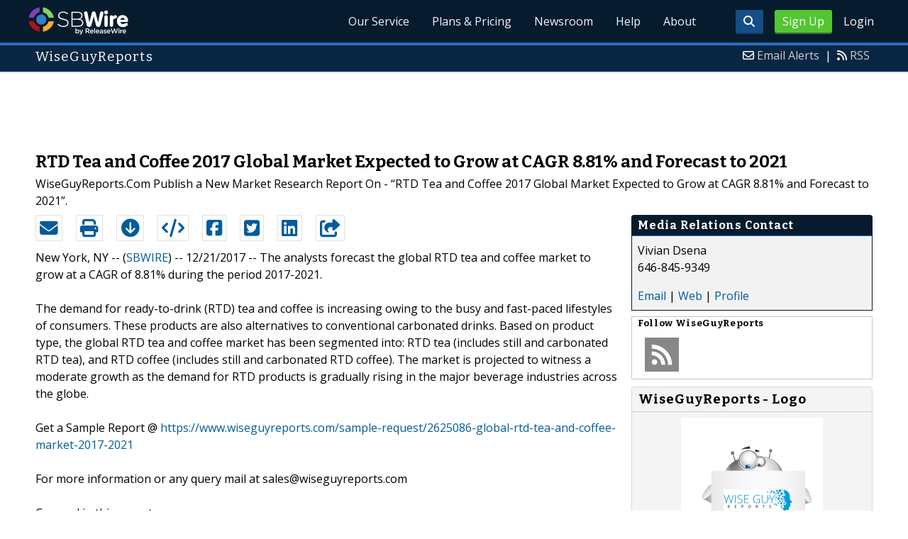

--- FILE ---
content_type: text/html; charset=UTF-8
request_url: http://www.sbwire.com/press-releases/rtd-tea-and-coffee-2017-global-market-expected-to-grow-at-cagr-881-and-forecast-to-2021-905163.htm
body_size: 10837
content:
<!doctype html>
<html lang="en">
<head>
<title>RTD Tea and Coffee 2017 Global Market Expected to Grow at CAGR 8.81% and Forecast to 2021 | Dec 21, 2017 - ReleaseWire</title>
<meta charset="utf-8">
<meta name="viewport" content="initial-scale=1" />
<link rel="icon" type="image/x-icon" href="/favicon.ico" />
<link rel="shortcut icon" href="/favicon.ico" type="image/x-icon" />
<link rel="apple-touch-icon" sizes="76x76" href="/apple-touch-icon-76x76.png">
<link rel="apple-touch-icon" sizes="152x152" href="/apple-touch-icon-152x152.png">
<link rel="apple-touch-icon" sizes="120x120" href="/apple-touch-icon-120x120.png">
<link rel="apple-touch-icon" sizes="180x180" href="/apple-touch-icon-120x120.png">
    <link rel="manifest" href="/manifest.json">
<meta name="Keywords" content="sbwire,press release, press release distribution, newswire, targeting, marketing" />
<meta name="Description" content="Press Release issued Dec 21, 2017: The analysts forecast the global RTD tea and coffee market to grow at a CAGR of 8.81% during the period 2017-2021." />
<meta property="article:published_time" content="2017-12-21T07:33:00-06:00"/><meta property="article:publisher" content="https://www.sbwire.com/" /><meta property="fb:page_id" content="76322804502" /><meta property="og:site_name" content="SBWire"/><meta property="og:url" content="http://www.sbwire.com/press-releases/rtd-tea-and-coffee-2017-global-market-expected-to-grow-at-cagr-881-and-forecast-to-2021-905163.htm"/><meta property="og:type" content="article"/><meta property="og:locale" content="en_US"/><meta property="og:title" content="RTD Tea and Coffee 2017 Global Market Expected to Grow at CAGR 8.81% and Forecast to 2021" /><meta property="og:description" content="" /><meta property="og:image" content="http://media.releasewire.com/photos/show/?id=88308" /><meta name="twitter:card" content="summary_large_image" /><meta name="twitter:site" content="@sbwire" /><meta name="twitter:url" content="http://www.sbwire.com/press-releases/rtd-tea-and-coffee-2017-global-market-expected-to-grow-at-cagr-881-and-forecast-to-2021-905163.htm" /><meta name="twitter:creator" content="@sbwire" /><meta property="twitter:image:src" content="//media.releasewire.com/photos/show/?id=88308&amp;size=full" />    <link crossorigin="anonymous"
          href="//assets.releasewire.com/css/main.min.211.css"
          media="all" rel="stylesheet">
    <script src="https://kit.fontawesome.com/4d3206a23e.js" crossorigin="anonymous"></script>

    <script>
        var _rollbarConfig = {
            accessToken: '40820d8aa7a34eceb4f1c5dbf10cd01b',
            captureUncaught: true,
            captureUnhandledRejections: true,
            payload: {
                server: { host: 'www.sbwire.com' } ,                 environment: 'development'
            }
        };
        // Rollbar Snippet
        !function(r){var e={};function o(n){if(e[n])return e[n].exports;var t=e[n]={i:n,l:!1,exports:{}};return r[n].call(t.exports,t,t.exports,o),t.l=!0,t.exports}o.m=r,o.c=e,o.d=function(r,e,n){o.o(r,e)||Object.defineProperty(r,e,{enumerable:!0,get:n})},o.r=function(r){"undefined"!=typeof Symbol&&Symbol.toStringTag&&Object.defineProperty(r,Symbol.toStringTag,{value:"Module"}),Object.defineProperty(r,"__esModule",{value:!0})},o.t=function(r,e){if(1&e&&(r=o(r)),8&e)return r;if(4&e&&"object"==typeof r&&r&&r.__esModule)return r;var n=Object.create(null);if(o.r(n),Object.defineProperty(n,"default",{enumerable:!0,value:r}),2&e&&"string"!=typeof r)for(var t in r)o.d(n,t,function(e){return r[e]}.bind(null,t));return n},o.n=function(r){var e=r&&r.__esModule?function(){return r.default}:function(){return r};return o.d(e,"a",e),e},o.o=function(r,e){return Object.prototype.hasOwnProperty.call(r,e)},o.p="",o(o.s=0)}([function(r,e,o){"use strict";var n=o(1),t=o(5);_rollbarConfig=_rollbarConfig||{},_rollbarConfig.rollbarJsUrl=_rollbarConfig.rollbarJsUrl||"https://cdn.rollbar.com/rollbarjs/refs/tags/v2.24.0/rollbar.min.js",_rollbarConfig.async=void 0===_rollbarConfig.async||_rollbarConfig.async;var a=n.setupShim(window,_rollbarConfig),l=t(_rollbarConfig);window.rollbar=n.Rollbar,a.loadFull(window,document,!_rollbarConfig.async,_rollbarConfig,l)},function(r,e,o){"use strict";var n=o(2),t=o(3);function a(r){return function(){try{return r.apply(this,arguments)}catch(r){try{console.error("[Rollbar]: Internal error",r)}catch(r){}}}}var l=0;function i(r,e){this.options=r,this._rollbarOldOnError=null;var o=l++;this.shimId=function(){return o},"undefined"!=typeof window&&window._rollbarShims&&(window._rollbarShims[o]={handler:e,messages:[]})}var s=o(4),d=function(r,e){return new i(r,e)},c=function(r){return new s(d,r)};function u(r){return a((function(){var e=this,o=Array.prototype.slice.call(arguments,0),n={shim:e,method:r,args:o,ts:new Date};window._rollbarShims[this.shimId()].messages.push(n)}))}i.prototype.loadFull=function(r,e,o,n,t){var l=!1,i=e.createElement("script"),s=e.getElementsByTagName("script")[0],d=s.parentNode;i.crossOrigin="",i.src=n.rollbarJsUrl,o||(i.async=!0),i.onload=i.onreadystatechange=a((function(){if(!(l||this.readyState&&"loaded"!==this.readyState&&"complete"!==this.readyState)){i.onload=i.onreadystatechange=null;try{d.removeChild(i)}catch(r){}l=!0,function(){var e;if(void 0===r._rollbarDidLoad){e=new Error("rollbar.js did not load");for(var o,n,a,l,i=0;o=r._rollbarShims[i++];)for(o=o.messages||[];n=o.shift();)for(a=n.args||[],i=0;i<a.length;++i)if("function"==typeof(l=a[i])){l(e);break}}"function"==typeof t&&t(e)}()}})),d.insertBefore(i,s)},i.prototype.wrap=function(r,e,o){try{var n;if(n="function"==typeof e?e:function(){return e||{}},"function"!=typeof r)return r;if(r._isWrap)return r;if(!r._rollbar_wrapped&&(r._rollbar_wrapped=function(){o&&"function"==typeof o&&o.apply(this,arguments);try{return r.apply(this,arguments)}catch(o){var e=o;throw e&&("string"==typeof e&&(e=new String(e)),e._rollbarContext=n()||{},e._rollbarContext._wrappedSource=r.toString(),window._rollbarWrappedError=e),e}},r._rollbar_wrapped._isWrap=!0,r.hasOwnProperty))for(var t in r)r.hasOwnProperty(t)&&(r._rollbar_wrapped[t]=r[t]);return r._rollbar_wrapped}catch(e){return r}};for(var p="log,debug,info,warn,warning,error,critical,global,configure,handleUncaughtException,handleAnonymousErrors,handleUnhandledRejection,captureEvent,captureDomContentLoaded,captureLoad".split(","),f=0;f<p.length;++f)i.prototype[p[f]]=u(p[f]);r.exports={setupShim:function(r,e){if(r){var o=e.globalAlias||"Rollbar";if("object"==typeof r[o])return r[o];r._rollbarShims={},r._rollbarWrappedError=null;var l=new c(e);return a((function(){e.captureUncaught&&(l._rollbarOldOnError=r.onerror,n.captureUncaughtExceptions(r,l,!0),e.wrapGlobalEventHandlers&&t(r,l,!0)),e.captureUnhandledRejections&&n.captureUnhandledRejections(r,l,!0);var a=e.autoInstrument;return!1!==e.enabled&&(void 0===a||!0===a||"object"==typeof a&&a.network)&&r.addEventListener&&(r.addEventListener("load",l.captureLoad.bind(l)),r.addEventListener("DOMContentLoaded",l.captureDomContentLoaded.bind(l))),r[o]=l,l}))()}},Rollbar:c}},function(r,e,o){"use strict";function n(r,e,o,n){r._rollbarWrappedError&&(n[4]||(n[4]=r._rollbarWrappedError),n[5]||(n[5]=r._rollbarWrappedError._rollbarContext),r._rollbarWrappedError=null);var t=e.handleUncaughtException.apply(e,n);o&&o.apply(r,n),"anonymous"===t&&(e.anonymousErrorsPending+=1)}r.exports={captureUncaughtExceptions:function(r,e,o){if(r){var t;if("function"==typeof e._rollbarOldOnError)t=e._rollbarOldOnError;else if(r.onerror){for(t=r.onerror;t._rollbarOldOnError;)t=t._rollbarOldOnError;e._rollbarOldOnError=t}e.handleAnonymousErrors();var a=function(){var o=Array.prototype.slice.call(arguments,0);n(r,e,t,o)};o&&(a._rollbarOldOnError=t),r.onerror=a}},captureUnhandledRejections:function(r,e,o){if(r){"function"==typeof r._rollbarURH&&r._rollbarURH.belongsToShim&&r.removeEventListener("unhandledrejection",r._rollbarURH);var n=function(r){var o,n,t;try{o=r.reason}catch(r){o=void 0}try{n=r.promise}catch(r){n="[unhandledrejection] error getting `promise` from event"}try{t=r.detail,!o&&t&&(o=t.reason,n=t.promise)}catch(r){}o||(o="[unhandledrejection] error getting `reason` from event"),e&&e.handleUnhandledRejection&&e.handleUnhandledRejection(o,n)};n.belongsToShim=o,r._rollbarURH=n,r.addEventListener("unhandledrejection",n)}}}},function(r,e,o){"use strict";function n(r,e,o){if(e.hasOwnProperty&&e.hasOwnProperty("addEventListener")){for(var n=e.addEventListener;n._rollbarOldAdd&&n.belongsToShim;)n=n._rollbarOldAdd;var t=function(e,o,t){n.call(this,e,r.wrap(o),t)};t._rollbarOldAdd=n,t.belongsToShim=o,e.addEventListener=t;for(var a=e.removeEventListener;a._rollbarOldRemove&&a.belongsToShim;)a=a._rollbarOldRemove;var l=function(r,e,o){a.call(this,r,e&&e._rollbar_wrapped||e,o)};l._rollbarOldRemove=a,l.belongsToShim=o,e.removeEventListener=l}}r.exports=function(r,e,o){if(r){var t,a,l="EventTarget,Window,Node,ApplicationCache,AudioTrackList,ChannelMergerNode,CryptoOperation,EventSource,FileReader,HTMLUnknownElement,IDBDatabase,IDBRequest,IDBTransaction,KeyOperation,MediaController,MessagePort,ModalWindow,Notification,SVGElementInstance,Screen,TextTrack,TextTrackCue,TextTrackList,WebSocket,WebSocketWorker,Worker,XMLHttpRequest,XMLHttpRequestEventTarget,XMLHttpRequestUpload".split(",");for(t=0;t<l.length;++t)r[a=l[t]]&&r[a].prototype&&n(e,r[a].prototype,o)}}},function(r,e,o){"use strict";function n(r,e){this.impl=r(e,this),this.options=e,function(r){for(var e=function(r){return function(){var e=Array.prototype.slice.call(arguments,0);if(this.impl[r])return this.impl[r].apply(this.impl,e)}},o="log,debug,info,warn,warning,error,critical,global,configure,handleUncaughtException,handleAnonymousErrors,handleUnhandledRejection,_createItem,wrap,loadFull,shimId,captureEvent,captureDomContentLoaded,captureLoad".split(","),n=0;n<o.length;n++)r[o[n]]=e(o[n])}(n.prototype)}n.prototype._swapAndProcessMessages=function(r,e){var o,n,t;for(this.impl=r(this.options);o=e.shift();)n=o.method,t=o.args,this[n]&&"function"==typeof this[n]&&("captureDomContentLoaded"===n||"captureLoad"===n?this[n].apply(this,[t[0],o.ts]):this[n].apply(this,t));return this},r.exports=n},function(r,e,o){"use strict";r.exports=function(r){return function(e){if(!e&&!window._rollbarInitialized){for(var o,n,t=(r=r||{}).globalAlias||"Rollbar",a=window.rollbar,l=function(r){return new a(r)},i=0;o=window._rollbarShims[i++];)n||(n=o.handler),o.handler._swapAndProcessMessages(l,o.messages);window[t]=n,window._rollbarInitialized=!0}}}}]);
        // End Rollbar Snippet
    </script>

    <!--[if lt IE 9 ]>
    <script crossorigin="anonymous" src="//assets.releasewire.com/js/plugins/modernizr.js?v=360"></script>
    <![endif]-->
<!--[if (gte IE 6)&(lte IE 8)]>
<script crossorigin="anonymous" src="//assets.releasewire.com/js/plugins/selectivizr-min.js"></script>
<![endif]-->
    <script crossorigin="anonymous" src="//ajax.googleapis.com/ajax/libs/jquery/3.4.1/jquery.min.js"></script>
    <script>
        window.jQuery || document.write('<script crossorigin="anonymous" src="//assets.releasewire.com/js/jquery/jquery-3.4.1.min.js"><\/script>');
    </script>
<script async src="//pagead2.googlesyndication.com/pagead/js/adsbygoogle.js"></script><script type="text/javascript">var addthis_config={username:"sbwire","data_track_clickback":true, services_exclude: "print, email,  favorites", data_ga_property: "UA-350568-22", data_ga_social : true, ui_cobrand:"ReleaseWire",ui_header_background:"#CBD4DB",ui_header_color:"#000000"}; </script><link rel="canonical" href="http://www.sbwire.com/press-releases/rtd-tea-and-coffee-2017-global-market-expected-to-grow-at-cagr-881-and-forecast-to-2021-905163.htm" /><link rel="amphtml" href="http://www.sbwire.com/press-releases/amp/rtd-tea-and-coffee-2017-global-market-expected-to-grow-at-cagr-881-and-forecast-to-2021-905163.htm" /><link rel="alternate" type="application/json+oembed" href="https://publisher.releasewire.com/oembed/?url=http%3A%2F%2Frwire.com%2F905163&amp;format=json" title="RTD Tea and Coffee 2017 Global Market Expected to Grow at CAGR 8.81% and Forecast to 2021" /><link type="text/css" media="screen" rel="stylesheet" href="//assets.releasewire.com/js/colorbox/colorbox.css" /><link rel="shortlink" type="text/html" href="http://rwire.com/905163" /><meta name="geo.position" content="0.000000;0.000000" /><meta name="ICBM" content="0.000000,0.000000" /><script type="application/ld+json">{
    "@context": "http://schema.org",
    "@type": "NewsArticle",
    "mainEntityOfPage": {
        "@type": "WebPage",
        "@id": "http://www.sbwire.com/press-releases/rtd-tea-and-coffee-2017-global-market-expected-to-grow-at-cagr-881-and-forecast-to-2021-905163.htm"
    },
    "headline": "RTD Tea and Coffee 2017 Global Market Expected to Grow at CAGR 8.81% and Forecast to 2021",
    "datePublished": "2017-12-21T07:33:00-06:00",
    "dateModified": "2017-12-21T07:33:00-06:00",
    "image": {
        "@type": "ImageObject",
        "url": "https://media.releasewire.com/photos/show/?id=88308",
        "height": "1200",
        "width": "1000"
    },
    "author": {
        "@type": "Organization",
        "name": "WiseGuyReports"
    },
    "publisher": {
        "@type": "Organization",
        "name": "SBWire",
        "logo": {
            "@type": "ImageObject",
            "url": "http://www.releasewire.com/css/images/logo-sbwire.png",
            "width": "141",
            "height": "39"
        }
    },
    "description": "The analysts forecast the global RTD tea and coffee market to grow at a CAGR of 8.81% during the period 2017-2021.",
    "dateline": "New York, NY -- (SBWIRE) -- 12/21/2017 --",
    "articleBody": "The analysts forecast the global RTD tea and coffee market to grow at a CAGR of 8.81% during the period 2017-2021.\n\nThe demand for ready-to-drink (RTD) tea and coffee is increasing owing to the busy and fast-paced lifestyles of consumers. These products are also alternatives to conventional carbonated drinks. Based on product type, the global RTD tea and coffee market has been segmented into: RTD tea (includes still and carbonated RTD tea), and RTD coffee (includes still and carbonated RTD coffee). The market is projected to witness a moderate growth as the demand for RTD products is gradually rising in the major beverage industries across the globe.\n\nGet a Sample Report @   https://www.wiseguyreports.com/sample-request/2625086-global-rtd-tea-and-coffee-market-2017-2021 \n\nFor more information or any query mail at sales@wiseguyreports.com\n\nCovered in this report \nThe report covers the present scenario and the growth prospects of the global RTD tea and coffee market for 2017-2021. The report presents a detailed picture of the market by way of study, synthesis, and summation of data from multiple sources.\n\nThe market is divided into the following segments based on geography: \n- Americas \n- APAC \n- EMEA\n\nThe report, Global RTD Tea and Coffee Market 2017-2021, has been prepared based on an in-depth market analysis with inputs from industry experts. The report covers the market landscape and its growth prospects over the coming years. The report also includes a discussion of the key vendors operating in this market.\n\nKey vendors \n- JDB Group \n- Nestl&eacute; \n- PepsiCo \n- THE COCA-COLA COMPANY \n- Tingyi (Cayman Islands) Holding \n- Uni-President\n\nOther prominent vendors \n- AJINOMOTO \n- Argo Tea \n- AriZona Beverages \n- Bhakti \n- Dr Pepper Snapple Group \n- F&amp;N Foods \n- Fernwood Coffee \n- Health-Ade \n- ITO EN \n- KeVita \n- Marley Beverage \n- Millennium Products \n- Nongfu Spring \n- Pfanner \n- SOTEA \n- SOUND \n- Sunny Delight Beverages \n- Talking Rain \n- TeaZazz \n- The J.M. Smucker Company \n- The Verto Company \n- Yeo Hiap Seng\n\nMarket driver \n- Expanding organized retailing sector making products easily accessible \n- For a full, detailed list, view our report\n\nMarket challenge \n- Stringent government regulations \n- For a full, detailed list, view our report\n\nMarket trend \n- Innovations in packaging \n- For a full, detailed list, view our report\n\nKey questions answered in this report \n- What will the market size be in 2021 and what will the growth rate be? \n- What are the key market trends? \n- What is driving this market? \n- What are the challenges to market growth? \n- Who are the key vendors in this market space?\n\nAsk Query @    https://www.wiseguyreports.com/enquiry/2625086-global-rtd-tea-and-coffee-market-2017-2021 \n\nTable Of Contents &ndash; Major Key Points\n\nPART 01: EXECUTIVE SUMMARY \n\nPART 02: SCOPE OF THE REPORT \n\nPART 03: RESEARCH METHODOLOGY\n\nPART 04: MARKET LANDSCAPE \n- Global non-alcoholic beverage market \n- Market characteristics \n- Market segmentation analysis \n\nPART 05: MARKET SIZING \n- Market definition \n- Market sizing 2016 \n- Global RTD tea and coffee market \n\nPART 06: FIVE FORCES ANALYSIS \n- Bargaining power of buyers \n- Bargaining power of suppliers \n- Threat of new entrants \n- Threat of substitutes \n- Threat of rivalry \n- Market condition \n\nPART 07: MARKET SEGMENTATION BY PRODUCT TYPE \n- Segmentation by product type \n- Comparison by product type \n- Global RTD tea market \n- Global RTD coffee market \n- Market opportunity by product type\n\nPART 08: SEGMENTATION BY DISTRIBUTION CHANNEL \n- Supermarkets and hypermarkets \n- On-trade \n- Independent retailers \n- Convenience stores \n- Others \n\nPART 09: CUSTOMER LANDSCAPE \n\nPART 10: REGIONAL LANDSCAPE \n- Geographical segmentation \n- Regional comparison \n- RTD tea and coffee market in APAC \n- RTD tea and coffee market in Americas \n- RTD tea and coffee market in EMEA \n- Key leading countries \n- Japan \n- China \n- US \n- Germany \n- UK \n- Market opportunity \n\nPART 11: DECISION FRAMEWORK \n\nPART 12: DRIVERS AND CHALLENGES \n- Market drivers \n- Market challenges \n\nContinue&hellip;&hellip;.\n\nBuy 1-User PDF @ https://www.wiseguyreports.com/checkout?currency=one_user-USD&amp;report_id=2625086 \n\nFor more information or any query mail at sales@wiseguyreports.com\n\nAbout Wise Guy Reports\nWise Guy Reports is part of the Wise Guy Consultants Pvt. Ltd. and offers premium progressive statistical surveying, market research reports, analysis &amp; forecast data for industries and governments around the globe. Wise Guy Reports features an exhaustive list of market research reports from hundreds of publishers worldwide. We boast a database spanning virtually every market category and an even more comprehensive collection of market research reports under these categories and sub-categories."
}</script>        <script crossorigin="anonymous" src="//assets.releasewire.com/js/google/analyticssb.js"></script>
</head>
	<body class="innerPages" itemscope="" itemtype="http://schema.org/WebPage">
		<header id="mainNavHeader">
			<div class="grid-container">
								<h1><a class="sbw" href="/">SBWire</a></h1>
									<nav class="actionNav loggedout">
					<ul>
						<li><a class="button toggle" href="#"><span class="fas fa-search" id="topsearchicon" aria-hidden="true"></span></a></li>
							<li><a href="https://www.releasewire.com/signup/sbwire/" class="conversionBTN button">Sign Up</a></li>
							<li><a href="https://auth.releasewire.com/?src=sbwire" class="login" >Login</a></li>
					</ul>
				</nav>
								<nav class="mainNav ">
												<ul>
								<li><a href="/press-release-distribution/">Our Service</a>
								<li><a href="/pricing/">Plans & Pricing</a>
								<li><a href="/press-releases/">Newsroom</a></li>
								<li><a target="_blank" href="http://help.releasewire.com/">Help</a></li>
								<li><a href="/about/">About</a></li>
								</ul>
										</nav>

				<div class="clear"></div>
			</div>
		</header>
		<div class="navSpace"></div>
                		<div class="searchBar">
			<form action="/search/" method="get">
              <input type="search"  name="q" autocomplete="off" placeholder="What are you looking for?"><input type="submit"  value=" ">
			</form>
		</div>
                		<div class="fadePart">
		<header id="newswireHeader"><div class="grid-container"><article class="grid-60"><h3>WiseGuyReports</h3></article><aside class="grid-40"><ul><li><i class="fa fa-envelope-o"></i> <a href="http://www.releasewire.com/account/alerts/">Email Alerts</a><span>|</span></li><li><i class="fa fa-rss"></i> <a href="http://www.releasewire.com/rss/">RSS</a></li></ul></aside><div class="clear"></div></div></header><div align="center" class="center"><ins class="adsbygoogle" style="display:inline-block;width:728px;height:90px" data-ad-client="ca-pub-9267500896619761" data-ad-slot="2049160597"></ins></div> <script> (adsbygoogle = window.adsbygoogle || []).push({}); </script>	<article id="newswire" class="grid-container prview">
		<div class="grid-100">
						<h1><span>RTD Tea and Coffee 2017 Global Market Expected to Grow at CAGR 8.81% and Forecast to 2021</span></h1>

							<p class="subheadline">WiseGuyReports.Com Publish a New Market Research Report On - &ldquo;RTD Tea and Coffee 2017 Global Market Expected to Grow at CAGR 8.81% and Forecast to 2021&rdquo;.</p>
			
			<div class="clear">&nbsp;</div>
		</div>
		<section class="grid-70 grid-parent">
			<div class="newsaction grid-80">
				<ul id="praction">
					<li><span class="dark-blue"><a class="tooltip tooltip-bottom dark-blue" data-hint="Send this press release to a contact via email" title="Send this press release to a contact via email" href="/press-releases/email/905163"><i class="fa fa-envelope"></i></a></span></li>
					<li><span class="dark-blue"><a class="tooltip tooltip-bottom dark-blue" data-hint="Print the press release" href="/press-releases/print/905163"><i class="fa fa-print"></i></a></span></li>
					<li><span class="dark-blue"><a class="tooltip tooltip-bottom dark-blue" data-hint="Download the press release as PDF " href="/press-releases/pdf/905163" ><i class="fa fa-arrow-circle-down"></i></a></span></li>
					<li><span class="dark-blue"><a class="tooltip tooltip-bottom dark-blue" id="embedprlink" data-hint="Embed this press release on your website " href="/press-releases/embed/?sid=905163"  ><i class="fa fa-code"></i></a></span></li>
					<li><span class="dark-blue"><a class="addthis_button_facebook  tooltip tooltip-bottom dark-blue" data-hint="Share this press release on Facebook"><i class="fa fa-facebook-square"></i></a></span></li>
					<li><span class="dark-blue"><a class="addthis_button_twitter  tooltip tooltip-bottom dark-blue" data-hint="Share this press release on Twitter "  ><i class="fa fa-twitter-square"></i></a></span></li>
					<li><span class="dark-blue"><a class="addthis_button_linkedin tooltip tooltip-bottom dark-blue" data-hint="Share this press release on LinkedIn "  ><i class="fa fa-linkedin-square"></i></a></span></li>

					<li><span class="dark-blue"><a class="addthis_button_compact"><i class="fa fa-share-square"></i></a></span>
				</ul>
							</div>
			<div class="grid-20">

			</div>
			<div class="grid-100">
				<div id="prbody">
			<p><span>New York, NY -- (<a id="sbwlink" href="http://www.sbwire.com/">SBWIRE</a>) -- 12/21/2017 -- </span> The analysts forecast the global RTD tea and coffee market to grow at a CAGR of 8.81% during the period 2017-2021.<br />
<br />
The demand for ready-to-drink (RTD) tea and coffee is increasing owing to the busy and fast-paced lifestyles of consumers. These products are also alternatives to conventional carbonated drinks. Based on product type, the global RTD tea and coffee market has been segmented into: RTD tea (includes still and carbonated RTD tea), and RTD coffee (includes still and carbonated RTD coffee). The market is projected to witness a moderate growth as the demand for RTD products is gradually rising in the major beverage industries across the globe.<br />
<br />
Get a Sample Report @   <a class="extlink"  rel="nofollow noopener"  target="_blank"  title="https://www.wiseguyreports.com/sample-request/2625086-global-rtd-tea-and-coffee-market-2017-2021" href="https://www.wiseguyreports.com/sample-request/2625086-global-rtd-tea-and-coffee-market-2017-2021">https://www.wiseguyreports.com/sample-request/2625086-global-rtd-tea-and-coffee-market-2017-2021</a> <br />
<br />
For more information or any query mail at sales@wiseguyreports.com<br />
<br />
Covered in this report <br />
The report covers the present scenario and the growth prospects of the global RTD tea and coffee market for 2017-2021. The report presents a detailed picture of the market by way of study, synthesis, and summation of data from multiple sources.<br />
<br />
The market is divided into the following segments based on geography: <br />
- Americas <br />
- APAC <br />
- EMEA<br />
<br />
The report, Global RTD Tea and Coffee Market 2017-2021, has been prepared based on an in-depth market analysis with inputs from industry experts. The report covers the market landscape and its growth prospects over the coming years. The report also includes a discussion of the key vendors operating in this market.<br />
<br />
Key vendors <br />
- JDB Group <br />
- Nestlé <br />
- PepsiCo <br />
- THE COCA-COLA COMPANY <br />
- Tingyi (Cayman Islands) Holding <br />
- Uni-President<br />
<br />
Other prominent vendors <br />
- AJINOMOTO <br />
- Argo Tea <br />
- AriZona Beverages <br />
- Bhakti <br />
- Dr Pepper Snapple Group <br />
- F&N Foods <br />
- Fernwood Coffee <br />
- Health-Ade <br />
- ITO EN <br />
- KeVita <br />
- Marley Beverage <br />
- Millennium Products <br />
- Nongfu Spring <br />
- Pfanner <br />
- SOTEA <br />
- SOUND <br />
- Sunny Delight Beverages <br />
- Talking Rain <br />
- TeaZazz <br />
- The J.M. Smucker Company <br />
- The Verto Company <br />
- Yeo Hiap Seng<br />
<br />
Market driver <br />
- Expanding organized retailing sector making products easily accessible <br />
- For a full, detailed list, view our report<br />
<br />
Market challenge <br />
- Stringent government regulations <br />
- For a full, detailed list, view our report<br />
<br />
Market trend <br />
- Innovations in packaging <br />
- For a full, detailed list, view our report<br />
<br />
Key questions answered in this report <br />
- What will the market size be in 2021 and what will the growth rate be? <br />
- What are the key market trends? <br />
- What is driving this market? <br />
- What are the challenges to market growth? <br />
- Who are the key vendors in this market space?<br />
<br />
Ask Query @    <a class="extlink"  rel="nofollow noopener"  target="_blank"  title="https://www.wiseguyreports.com/enquiry/2625086-global-rtd-tea-and-coffee-market-2017-2021" href="https://www.wiseguyreports.com/enquiry/2625086-global-rtd-tea-and-coffee-market-2017-2021">https://www.wiseguyreports.com/enquiry/2625086-global-rtd-tea-and-coffee-market-2017-2021</a> <br />
<br />
Table Of Contents – Major Key Points<br />
<br />
PART 01: EXECUTIVE SUMMARY <br />
<br />
PART 02: SCOPE OF THE REPORT <br />
<br />
PART 03: RESEARCH METHODOLOGY<br />
<br />
PART 04: MARKET LANDSCAPE <br />
- Global non-alcoholic beverage market <br />
- Market characteristics <br />
- Market segmentation analysis <br />
<br />
PART 05: MARKET SIZING <br />
- Market definition <br />
- Market sizing 2016 <br />
- Global RTD tea and coffee market <br />
<br />
PART 06: FIVE FORCES ANALYSIS <br />
- Bargaining power of buyers <br />
- Bargaining power of suppliers <br />
- Threat of new entrants <br />
- Threat of substitutes <br />
- Threat of rivalry <br />
- Market condition <br />
<br />
PART 07: MARKET SEGMENTATION BY PRODUCT TYPE <br />
- Segmentation by product type <br />
- Comparison by product type <br />
- Global RTD tea market <br />
- Global RTD coffee market <br />
- Market opportunity by product type<br />
<br />
PART 08: SEGMENTATION BY DISTRIBUTION CHANNEL <br />
- Supermarkets and hypermarkets <br />
- On-trade <br />
- Independent retailers <br />
- Convenience stores <br />
- Others <br />
<br />
PART 09: CUSTOMER LANDSCAPE <br />
<br />
PART 10: REGIONAL LANDSCAPE <br />
- Geographical segmentation <br />
- Regional comparison <br />
- RTD tea and coffee market in APAC <br />
- RTD tea and coffee market in Americas <br />
- RTD tea and coffee market in EMEA <br />
- Key leading countries <br />
- Japan <br />
- China <br />
- US <br />
- Germany <br />
- UK <br />
- Market opportunity <br />
<br />
PART 11: DECISION FRAMEWORK <br />
<br />
PART 12: DRIVERS AND CHALLENGES <br />
- Market drivers <br />
- Market challenges <br />
<br />
Continue…….<br />
<br />
Buy 1-User PDF @ <a class="extlink"  rel="nofollow noopener"  target="_blank"  title="https://www.wiseguyreports.com/checkout?currency=one_user-USD&report_id=2625086" href="https://www.wiseguyreports.com/checkout?currency=one_user-USD&report_id=2625086">https://www.wiseguyreports.com/checkout?currency=one_user-USD&report_id=2625086</a> <br />
<br />
For more information or any query mail at sales@wiseguyreports.com<br />
<br />
About Wise Guy Reports<br />
Wise Guy Reports is part of the Wise Guy Consultants Pvt. Ltd. and offers premium progressive statistical surveying, market research reports, analysis & forecast data for industries and governments around the globe. Wise Guy Reports features an exhaustive list of market research reports from hundreds of publishers worldwide. We boast a database spanning virtually every market category and an even more comprehensive collection of market research reports under these categories and sub-categories.</p>				</div>
			</div>
		</section>
		<aside class="grid-30">
			<div class="navheader">
				<h4>Media Relations Contact</h4>
			</div>
			<div class="navcontent">
				<div>
				<p>Vivian Dsena <br />
				646-845-9349				<p></div>
				<div><p>
				<a href="/press-releases/contact/905163">Email</a> 					| <a id="prweb" rel="nofollow" class="extlink" href="https://www.wiseguyreports.com/reports/2625086-global-rtd-tea-and-coffee-market-2017-2021" target="_blank">Web</a>
              						| <a href="http://connect.releasewire.com/company/wiseguyreports-86747.htm">Profile</a>
				</p></div>
							</div>
			<div class="infobox">
				<h5>Follow <strong>WiseGuyReports</strong></h5>
									<a class="prfollow" data-svs="r" href="http://feeds.releasewire.com/rss/full/company/86747" target="_blank" rel="nofollow" title="Follow Using RSS"><div class="rss-hover social-slide"></div></a>
					<div class="clear">&nbsp;</div>
			</div>
						<div class="navcontent3">
				<h3>WiseGuyReports - Logo</h3>
				<div>
					<p class="center">
					<a class="extlink" href="http://www.releasewire.com/multimedia/photos/company-logo-for-wiseguy-research-consultant-pvt-ltd-88308.htm" title="WiseGuyReports - Logo"><img border="0" alt="WiseGuyReports Logo" src="//media.releasewire.com/photos/show/?id=88308&size=small" /></a>
					</p>
				</div>
			</div>
			<div class="clear">&nbsp;</div>
			
									
			
		</aside>
		<section class="grid-100">
			
			<div class="byline">
				<p>Source: <b><a href="http://connect.releasewire.com/company/wiseguyreports-86747.htm"><span>WiseGuyReports</span></a></b>
										<br /> Posted Thursday, December 21, 2017 at 7:33 AM CST - <b><a href="http://www.sbwire.com/press-releases/rtd-tea-and-coffee-2017-global-market-expected-to-grow-at-cagr-881-and-forecast-to-2021-905163.htm">Permalink</a></b></p>
				</div>
		</section>

		
	
				<div class="clear">&nbsp;</div>
	</article>
<div align="center" class="center"><ins class="adsbygoogle" style="display:inline-block;width:728px;height:90px" data-ad-client="ca-pub-9267500896619761" data-ad-slot="8934678339"></ins></div> <script> (adsbygoogle = window.adsbygoogle || []).push({}); </script></div>
<footer id="mainFooter">
			<div class="grid-container">
										<div class="grid-25">
						<p>For information regarding the content of this press release please contact the media relations contact listed above directly.</p>
					</div>
										<ul class="copyright grid-50">
						<li><p><a href="/tos/security/">Security Policy</a> | <a href="http://www.releasewire.com/tos/">Terms of Service</a> | <a href="http://www.releasewire.com/privacy/">Privacy Policy</a> | <a href="http://www.releasewire.com/abuse/">Report Abuse</a></p></li>
						<li>Copyright &copy; 2005 - 2026 - SBWire, a service of ReleaseWire LLC</li>
						<li>All Rights Reserved - <a href="http://www.releasewire.com/tos/disclamer/">Important Disclaimer</a></li>
						<li><a title="Find SBWire on Facebook" rel="nofollow" href="https://www.facebook.com/SBWire"><img src="//www.releasewire.com/images/facebook-icon.png" alt="Find ReleaseWire on Facebook"></a>
							<a title="Follow SBWire on Twitter" rel="nofollow" href="https://twitter.com/sbwire"><img src="//www.releasewire.com/images/twitter-icon.png" alt="Follow ReleaseWire on Twitter"></a>
							<a title="Visit SBWire on Pinterest" rel="nofollow" href="http://www.pinterest.com/sbwire/"><img src="//www.releasewire.com/images/pinterest-icon.png" alt="pinterest-icon"></a>
							<a title="Follow SBWire on LinkedIn" rel="nofollow" href="https://www.linkedin.com/company/sbwire"><img src="//www.releasewire.com/images/linkedin-icon.png" alt="linkedin-icon"></a>
                        </li>
					</ul>
					<ul class="support grid-25">
						<li><h6>Customer Support</h6></li>
                        <li><span class="fas fa-search"></span> <a target="_blank" href="https://help.releasewire.com/">Knowledgebase</a></li>
                        <li><span class="fas fa-question"></span> <a target="_blank" href="https://help.releasewire.com/submit_ticket">Submit a ticket</a></li>
					</ul>
			</div>
			<div class="clear"></div>
		</footer><!--[if gt IE 8]><!-->
<script crossorigin="anonymous" src="//assets.releasewire.com/js/plugins/modernizr.js?v=360"></script>
<!--<![endif]-->
<script crossorigin="anonymous"  src="//assets.releasewire.com/js/site3.min.102.js"></script>
<script type="text/javascript">
var addthis_share =
{
	description: 'The analysts forecast the global RTD tea and coffee market to grow at a CAGR of 8.81% during the period 2017-2021.',
	title: 'RTD Tea and Coffee 2017 Global Market Expected to Grow at CAGR 8.81% and Forecast to 2021'
};
</script>
	<script id="viewjs" data-id="905163" src="/press-releases/view.min.js"></script>
			<script>(function(w,d,t,r,u){var f,n,i;w[u]=w[u]||[],f=function(){var o={ti:"4050041"};o.q=w[u],w[u]=new UET(o),w[u].push("pageLoad")},n=d.createElement(t),n.src=r,n.async=1,n.onload=n.onreadystatechange=function(){var s=this.readyState;s&&s!=="loaded"&&s!=="complete"||(f(),n.onload=n.onreadystatechange=null)},i=d.getElementsByTagName(t)[0],i.parentNode.insertBefore(n,i)})(window,document,"script","//bat.bing.com/bat.js","uetq");</script>
        <script async crossorigin="anonymous"  src="//assets.releasewire.com/js/adroll/adroll.min.js"></script>
        <!-- Facebook Pixel Code -->
        <script>
            !function(f,b,e,v,n,t,s)
            {if(f.fbq)return;n=f.fbq=function(){n.callMethod?
                n.callMethod.apply(n,arguments):n.queue.push(arguments)};
                if(!f._fbq)f._fbq=n;n.push=n;n.loaded=!0;n.version='2.0';
                n.queue=[];t=b.createElement(e);t.async=!0;
                t.src=v;s=b.getElementsByTagName(e)[0];
                s.parentNode.insertBefore(t,s)}(window, document,'script',
                'https://connect.facebook.net/en_US/fbevents.js');
            fbq('init', '1104647246220523');
            fbq('track', 'PageView');
        </script>
        <noscript><img height="1" width="1" style="display:none"
                       src="https://www.facebook.com/tr?id=1104647246220523&ev=PageView&noscript=1"
            /></noscript>
        <!-- End Facebook Pixel Code -->
    <script data-obct type="text/javascript">
        /** DO NOT MODIFY THIS CODE**/
        !function(_window, _document) {
            var OB_ADV_ID='00cfb375d6e8bff3f2cad079379869a4c2';
            if (_window.obApi) {var toArray = function(object) {return Object.prototype.toString.call(object) === '[object Array]' ? object : [object];};_window.obApi.marketerId = toArray(_window.obApi.marketerId).concat(toArray(OB_ADV_ID));return;}
            var api = _window.obApi = function() {api.dispatch ? api.dispatch.apply(api, arguments) : api.queue.push(arguments);};api.version = '1.1';api.loaded = true;api.marketerId = OB_ADV_ID;api.queue = [];var tag = _document.createElement('script');tag.async = true;tag.src = '//amplify.outbrain.com/cp/obtp.js';tag.type = 'text/javascript';var script = _document.getElementsByTagName('script')[0];script.parentNode.insertBefore(tag, script);}(window, document);
        obApi('track', 'PAGE_VIEW');
    </script>
    <script type="text/javascript">
  (function(d, src, c) { var t=d.scripts[d.scripts.length - 1],s=d.createElement('script');s.id='la_x2s6df8d';s.async=true;s.src=src;s.onload=s.onreadystatechange=function(){var rs=this.readyState;if(rs&&(rs!='complete')&&(rs!='loaded')){return;}c(this);};t.parentElement.insertBefore(s,t.nextSibling);})(document,
        'https://help.releasewire.com/scripts/track.js', 
        function(e){ 
            LiveAgent.createButton('5x766h2l', e); 
});
</script>
	</body>
</html>

--- FILE ---
content_type: text/html; charset=utf-8
request_url: https://www.google.com/recaptcha/api2/aframe
body_size: 250
content:
<!DOCTYPE HTML><html><head><meta http-equiv="content-type" content="text/html; charset=UTF-8"></head><body><script nonce="LZvt_A8LKTzLCA6vZUtd9w">/** Anti-fraud and anti-abuse applications only. See google.com/recaptcha */ try{var clients={'sodar':'https://pagead2.googlesyndication.com/pagead/sodar?'};window.addEventListener("message",function(a){try{if(a.source===window.parent){var b=JSON.parse(a.data);var c=clients[b['id']];if(c){var d=document.createElement('img');d.src=c+b['params']+'&rc='+(localStorage.getItem("rc::a")?sessionStorage.getItem("rc::b"):"");window.document.body.appendChild(d);sessionStorage.setItem("rc::e",parseInt(sessionStorage.getItem("rc::e")||0)+1);localStorage.setItem("rc::h",'1769013834394');}}}catch(b){}});window.parent.postMessage("_grecaptcha_ready", "*");}catch(b){}</script></body></html>